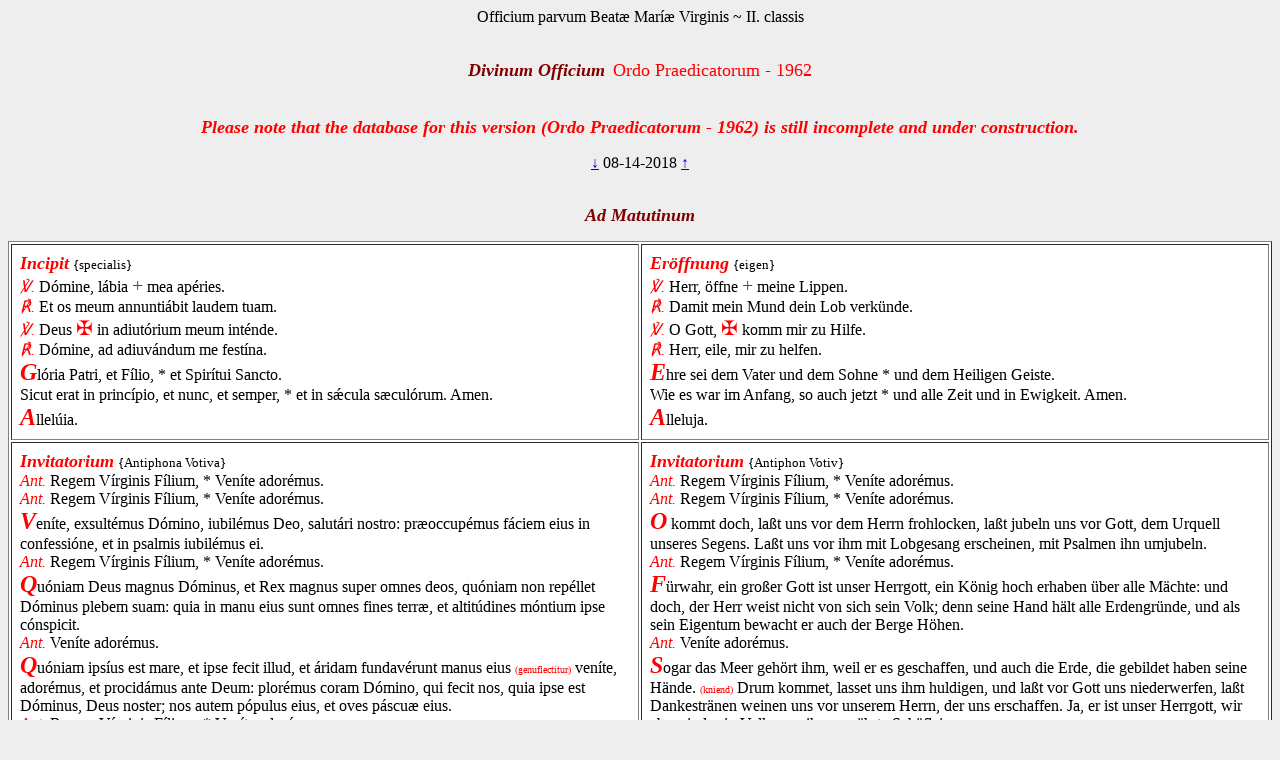

--- FILE ---
content_type: text/html; charset=utf-8
request_url: https://www.divinumofficium.com/cgi-bin/horas/Pofficium.pl?date1=08-14-2018&command=prayMatutinum&version=Ordo%20Praedicatorum%20-%201962&testmode=seasonal&lang2=Deutsch&votive=C12
body_size: 14779
content:
<!DOCTYPE HTML PUBLIC "-//W3C//DTD HTML 4.01 Transitional//EN">
<HTML><HEAD>
  <META NAME="viewport" CONTENT="width=device-width, initial-scale=0.75">
  <META NAME="Resource-type" CONTENT="Document">
  <META NAME="description" CONTENT="Divine Office">
  <META NAME="keywords" CONTENT="Divine Office, Breviarium, Liturgy, Traditional, Zsolozsma">
  <META NAME="Copyright" CONTENT="Like GNU">
  <meta name="color-scheme" content="dark light">
  <STYLE>
    /* https://www.30secondsofcode.org/css/s/offscreen/ */
    .offscreen {
      border: 0;
      clip: rect(0 0 0 0);
      height: 1px;
      margin: -1px;
      overflow: hidden;
      padding: 0;
      position: absolute;
      width: 1px;
    }
    h1, h2 {
      text-align: center;
      font-weight: normal;
    }
    h2 {
      margin-top: 4ex;
      color: maroon;
      font-size: 112%;
      font-weight: bold;
      font-style: italic;
    }
    p {
      color: black;
    }
    a:link { color: blue; }
    a:visited { color: blue; }
    body {
      background: #eeeeee;
    }
    .contrastbg { background: white; }
    .nigra { color: black; }

    @media (prefers-color-scheme: dark) {
      body {
        background: black;
        color: white;
      }
      table { color: white; }
      a:link { color: #AFAFFF; }
      a:visited { color: #AFAFFF; }
      p { color: white; }
      .contrastbg {
        background: #3F3F3F;
        color: white;
      }
      .nigra {  color: white;  }
      }
  </STYLE>
  <TITLE>Divinum Officium Matutinum</TITLE>
  <SCRIPT TYPE='text/JavaScript' SRC='../../www/js/util.js'></SCRIPT>
  <SCRIPT TYPE='text/JavaScript' SRC='../../www/js/jquery.min.js'></SCRIPT>
  <SCRIPT TYPE='text/JavaScript' SRC='../../www/js/exsurge.js'></SCRIPT>
<SCRIPT TYPE='text/JavaScript' LANGUAGE='JavaScript1.2'>
//to prevent inhearitance of popup
function clearradio() {
  var a= document.forms[0].popup;
  if (a) a.value = 0;
  document.forms[0].action = "Pofficium.pl";
  document.forms[0].target = "_self"
  return;
}

// set a popup tab
function linkit(name,ind,lang) {
  document.forms[0].popup.value = name;
  document.forms[0].popuplang.value=lang;
  document.forms[0].expandnum.value=ind;
  if (ind == 0) {
     document.forms[0].action = 'popup.pl';
     document.forms[0].target = '_BLANK';
  } else {
     var c = document.forms[0].command.value;
     if (!c.match('pray')) document.forms[0].command.value = "pray" + c;
  }
  document.forms[0].submit();
}

//finishing horas back to main page
function okbutton() {
  document.forms[0].action = "Pofficium.pl";
  document.forms[0].target = "_self"
  document.forms[0].command.value = '';
  document.forms[0].submit();
}

//restart the programlet if parameter change
function parchange() {
  var c = document.forms[0].command.value;
  if (c && !c.match("change")) {
     clearradio();
  }
  if (c && !c.match("pray")) document.forms[0].command.value = "pray" + c;
  document.forms[0].submit();
}

//calls kalendar
function callkalendar(mode) {
  document.forms[0].action = 'kalendar.pl';
  document.forms[0].target = "_self"
  if (mode == 'kalendar') {
    //document.forms[0].kmonth.value = 15;
    //document.forms[0].submit();
  }
  document.forms[0].submit();
}

// for Cofficium
function callbrevi(date) {
  document.forms[0].date.value = date;
  document.forms[0].action = 'officium.pl'
  document.forms[0].target = "_self"
  document.forms[0].submit();
}

//calls missa
function callmissa() {
  document.forms[0].action = "../missa/missa.pl";
  if (document.forms[0].command.value != "") {
    document.forms[0].command.value = "praySanctaMissa"
  }
  document.forms[0].target = "_self"
  document.forms[0].submit();
}

function prevnext(ch) {
  var dat = document.forms[0].date.value;
  var adat = dat.split('-');
  var mtab = new Array(31,28,31,30,31,30,31,31,30,31,30,31);
  var m = eval(adat[0]);
  var d = eval(adat[1]);
  var y = eval(adat[2]);
  var c = eval(ch);

  var leapyear = 0;
  if ((y % 4) == 0) leapyear = 1;
  if ((y % 100) == 0) leapyear = 0;
  if ((y % 400) == 0) leapyear = 1;
  if (leapyear) mtab[1] = 29;
  d = d + c;
  if (d < 1) {
    m--;
	if (m < 1) {y--; m = 12;}
	d = mtab[m-1];
  }
  if (d > mtab[m-1]) {
    m++;
	  d = 1;
	  if (m > 12) {y++; m = 1;}
  }
  document.forms[0].date.value = m + "-" + d + "-" + y;
}
</SCRIPT>
</HEAD>
<BODY  onresize="layoutChant()">
<FORM ACTION="Pofficium.pl" METHOD="post" TARGET="_self">
<P ALIGN=CENTER><FONT >Officium parvum Beatæ Maríæ Virginis ~ II. classis</FONT></P>
<H1><FONT COLOR='MAROON' SIZE='+1'><B><I>Divinum Officium</I></B></FONT>&nbsp;<FONT COLOR='RED' SIZE='+1'>Ordo Praedicatorum - 1962</FONT></H1>
<H2><FONT COLOR='RED' SIZE='+1'>Please note that the database for this version (Ordo Praedicatorum - 1962) is still incomplete and under construction.</FONT></H2>
<P ALIGN=CENTER><A HREF="Pofficium.pl?date1=08-14-2018&command=prev&version=Ordo Praedicatorum - 1962&lang2=Deutsch&votive=C12">
&darr;</A>
08-14-2018
<A HREF="Pofficium.pl?date1=08-14-2018&command=next&version=Ordo Praedicatorum - 1962&lang2=Deutsch&votive=C12">
&uarr;</A>
</P>
<H2 ID='Matutinumtop'>Ad Matutinum</H2>
<TABLE BORDER='1' ALIGN='CENTER' CELLPADDING='8' WIDTH='100%'  class="contrastbg"><TR><TD VALIGN='TOP' WIDTH='50%' ID='Matutinum1'><FONT SIZE='+1' COLOR="red"><B><I>Incipit</I></B></FONT> <FONT SIZE='-1' >{specialis}</FONT>
<br/>
<FONT COLOR="red"><I>℣.</I></FONT> Dómine, lábia <span style='color:red; font-size:1.25em'>+</span> mea apéries.<br/>
<FONT COLOR="red"><I>℟.</I></FONT> Et os meum annuntiábit laudem tuam.<br/>
<FONT COLOR="red"><I>℣.</I></FONT> Deus <span style='color:red; font-size:1.25em'>✠</span> in adiutórium meum inténde.<br/>
<FONT COLOR="red"><I>℟.</I></FONT> Dómine, ad adiuvándum me festína.<br/>
<FONT SIZE='+2' COLOR="red"><B><I>G</I></B></FONT>lória Patri, et Fílio, * et Spirítui Sancto.<br/>
Sicut erat in princípio, et nunc, et semper, * et in sǽcula sæculórum. Amen.<br/>
<FONT SIZE='+2' COLOR="red"><B><I>A</I></B></FONT>llelúia.<br/>
</TD>
<TD VALIGN='TOP' WIDTH='50%'><FONT SIZE='+1' COLOR="red"><B><I>Eröffnung</I></B></FONT> <FONT SIZE='-1' >{eigen}</FONT>
<br/>
<FONT COLOR="red"><I>℣.</I></FONT> Herr, öffne <span style='color:red; font-size:1.25em'>+</span> meine Lippen.<br/>
<FONT COLOR="red"><I>℟.</I></FONT> Damit mein Mund dein Lob verkünde.<br/>
<FONT COLOR="red"><I>℣.</I></FONT> O Gott, <span style='color:red; font-size:1.25em'>✠</span> komm mir zu Hilfe.<br/>
<FONT COLOR="red"><I>℟.</I></FONT> Herr, eile, mir zu helfen.<br/>
<FONT SIZE='+2' COLOR="red"><B><I>E</I></B></FONT>hre sei dem Vater und dem Sohne * und dem Heiligen Geiste.<br/>
Wie es war im Anfang, so auch jetzt * und alle Zeit und in Ewigkeit. Amen.<br/>
<FONT SIZE='+2' COLOR="red"><B><I>A</I></B></FONT>lleluja.<br/>
</TD>
</TR>
<TR><TD VALIGN='TOP' WIDTH='50%' ID='Matutinum2'><FONT SIZE='+1' COLOR="red"><B><I>Invitatorium</I></B></FONT> <FONT SIZE='-1' >{Antiphona Votiva}</FONT>
<br/>
<FONT COLOR="red"><I>Ant.</I></FONT> Regem Vírginis Fílium, * Veníte adorémus.<br/>
<FONT COLOR="red"><I>Ant.</I></FONT> Regem Vírginis Fílium, * Veníte adorémus.<br/>
<FONT SIZE='+2' COLOR="red"><B><I>V</I></B></FONT>eníte, exsultémus Dómino, iubilémus Deo, salutári nostro: præoccupémus fáciem eius in confessióne, et in psalmis iubilémus ei.<br/>
<FONT COLOR="red"><I>Ant.</I></FONT> Regem Vírginis Fílium, * Veníte adorémus.<br/>
<FONT SIZE='+2' COLOR="red"><B><I>Q</I></B></FONT>uóniam Deus magnus Dóminus, et Rex magnus super omnes deos, quóniam non repéllet Dóminus plebem suam: quia in manu eius sunt omnes fines terræ, et altitúdines móntium ipse cónspicit.<br/>
<FONT COLOR="red"><I>Ant.</I></FONT>  Veníte adorémus.<br/>
<FONT SIZE='+2' COLOR="red"><B><I>Q</I></B></FONT>uóniam ipsíus est mare, et ipse fecit illud, et áridam fundavérunt manus eius <FONT SIZE='1' COLOR="red">(genuflectitur)</FONT> veníte, adorémus, et procidámus ante Deum: plorémus coram Dómino, qui fecit nos, quia ipse est Dóminus, Deus noster; nos autem pópulus eius, et oves páscuæ eius.<br/>
<FONT COLOR="red"><I>Ant.</I></FONT> Regem Vírginis Fílium, * Veníte adorémus.<br/>
<FONT SIZE='+2' COLOR="red"><B><I>H</I></B></FONT>ódie, si vocem eius audiéritis, nolíte obduráre corda vestra, sicut in exacerbatióne secúndum diem tentatiónis in desérto: ubi tentavérunt me patres vestri, probavérunt et vidérunt ópera mea.<br/>
<FONT COLOR="red"><I>Ant.</I></FONT>  Veníte adorémus.<br/>
<FONT SIZE='+2' COLOR="red"><B><I>Q</I></B></FONT>uadragínta annis próximus fui generatióni huic, et dixi: Semper hi errant corde, ipsi vero non cognovérunt vias meas: quibus iurávi in ira mea: Si introíbunt in réquiem meam.<br/>
<FONT COLOR="red"><I>Ant.</I></FONT> Regem Vírginis Fílium, * Veníte adorémus.<br/>
<FONT COLOR="red"><I>℣.</I></FONT> Glória Patri, et Fílio, * et Spirítui Sancto.<br/>
<FONT COLOR="red"><I>℟.</I></FONT> Sicut erat in princípio, et nunc, et semper, * et in sǽcula sæculórum. Amen.<br/>
<FONT COLOR="red"><I>Ant.</I></FONT>  Veníte adorémus.<br/>
<FONT COLOR="red"><I>Ant.</I></FONT> Regem Vírginis Fílium, * Veníte adorémus.<br/>
</TD>
<TD VALIGN='TOP' WIDTH='50%'><FONT SIZE='+1' COLOR="red"><B><I>Invitatorium</I></B></FONT> <FONT SIZE='-1' >{Antiphon Votiv}</FONT>
<br/>
<FONT COLOR="red"><I>Ant.</I></FONT> Regem Vírginis Fílium, * Veníte adorémus.<br/>
<FONT COLOR="red"><I>Ant.</I></FONT> Regem Vírginis Fílium, * Veníte adorémus.<br/>
<FONT SIZE='+2' COLOR="red"><B><I>O</I></B></FONT> kommt doch, laßt uns vor dem Herrn frohlocken, laßt jubeln uns vor Gott, dem Urquell unseres Segens. Laßt uns vor ihm mit Lobgesang erscheinen, mit Psalmen ihn umjubeln.<br/>
<FONT COLOR="red"><I>Ant.</I></FONT> Regem Vírginis Fílium, * Veníte adorémus.<br/>
<FONT SIZE='+2' COLOR="red"><B><I>F</I></B></FONT>ürwahr, ein großer Gott ist unser Herrgott, ein König hoch erhaben über alle Mächte: und doch, der Herr weist nicht von sich sein Volk; denn seine Hand hält alle Erdengründe, und als sein Eigentum bewacht er auch der Berge Höhen.<br/>
<FONT COLOR="red"><I>Ant.</I></FONT>  Veníte adorémus.<br/>
<FONT SIZE='+2' COLOR="red"><B><I>S</I></B></FONT>ogar das Meer gehört ihm, weil er es geschaffen, und auch die Erde, die gebildet haben seine Hände. <FONT SIZE='1' COLOR="red">(kniend)</FONT> Drum kommet, lasset uns ihm huldigen, und laßt vor Gott uns niederwerfen, laßt Dankestränen weinen uns vor unserem Herrn, der uns erschaffen. Ja, er ist unser Herrgott, wir aber sind sein Volk, von ihm genährte Schäflein.<br/>
<FONT COLOR="red"><I>Ant.</I></FONT> Regem Vírginis Fílium, * Veníte adorémus.<br/>
<FONT SIZE='+2' COLOR="red"><B><I>B</I></B></FONT>esonders heut, wollt' ja den Ruf des Herrn beachten: Seid nicht verstockt in eurem Herzen, wie einst bei der Empörung an dem Tage, da man mir nicht glaubte in der Wüste; da eure Väter mir nicht glaubten, mich erst prüfen wollten, obgleich sie doch gesehen hatten meine Werke.<br/>
<FONT COLOR="red"><I>Ant.</I></FONT>  Veníte adorémus.<br/>
<FONT SIZE='+2' COLOR="red"><B><I>D</I></B></FONT>urch vierzig Jahre mußt ich ärgern mich mit dieser Rotte und mir sagen: Sie bleiben stets verkehrten Sinnes. Sie aber wollten nicht auf meine Pläne achten, so daß ich nun schwur in meinem Zorne: Sie sollen nicht das Land betreten, das ich ihnen geben wollt' als Wohnung.<br/>
<FONT COLOR="red"><I>Ant.</I></FONT> Regem Vírginis Fílium, * Veníte adorémus.<br/>
<FONT COLOR="red"><I>℣.</I></FONT> Ehre sei dem Vater und dem Sohne und dem Heiligen Geiste.<br/>
<FONT COLOR="red"><I>℟.</I></FONT> Wie es war im Anfang, so auch jetzt und alle Zeit und in Ewigkeit. Amen.<br/>
<FONT COLOR="red"><I>Ant.</I></FONT>  Veníte adorémus.<br/>
<FONT COLOR="red"><I>Ant.</I></FONT> Regem Vírginis Fílium, * Veníte adorémus.<br/>
</TD>
</TR>
<TR><TD VALIGN='TOP' WIDTH='50%' ID='Matutinum3'><FONT SIZE='+1' COLOR="red"><B><I>Hymnus</I></B></FONT> <FONT SIZE='-1' >{Votiva}</FONT>
<br/>
<FONT SIZE='+2' COLOR="red"><B><I>Q</I></B></FONT>uem terra, pontus, ǽthera<br/>
Colunt, adórant, prædicant,<br/>
Trinam regéntem máchinam,<br/>
Claustrum Maríæ báiulat.<br/>
 <br/>
<FONT SIZE='+1' COLOR="red"><B><I>C</I></B></FONT>ui luna, sol, et ómnia<br/>
Desérviunt per témpora,<br/>
Perfúsa cæli grátia,<br/>
Gestant puéllæ víscera.<br/>
 <br/>
<FONT SIZE='+1' COLOR="red"><B><I>B</I></B></FONT>eáta Mater múnere,<br/>
Cuius supérnus ártifex<br/>
Mundum pugíllo cóntinens,<br/>
Ventris sub arca clausus est.<br/>
 <br/>
<FONT SIZE='+1' COLOR="red"><B><I>B</I></B></FONT>eáta cæli núntio,<br/>
Fœcúnda sancto Spíritu,<br/>
Desiderátus géntibus,<br/>
Cuius per alvum fusus est.<br/>
 <br/>
<FONT SIZE='+1' COLOR="red"><B><I>M</I></B></FONT>aría Mater grátiæ,<br/>
Mater misericórdiæ:<br/>
Tu nos ab hoste prótege,<br/>
Et hora mortis súscipe.<br/>
 <br/>
<FONT SIZE='+1' COLOR="red"><B><I>I</I></B></FONT>esu, tibi sit glória,<br/>
Qui natus es de Vírgine,<br/>
Cum Patre, et almo Spíritu<br/>
In sempitérna sǽcula.<br/>
Amen.<br/>
</TD>
<TD VALIGN='TOP' WIDTH='50%'><FONT SIZE='+1' COLOR="red"><B><I>Hymnus</I></B></FONT> <FONT SIZE='-1' >{Votiv}</FONT>
<br/>
<FONT SIZE='+2' COLOR="red"><B><I>D</I></B></FONT>en Erde, Meer und Sternenwelt<br/>
Anbetend preist als hehr und groß,<br/>
Der den dreiteil'gen Weltbau lenkt,<br/>
Den trägt Maria in dem Schoß.<br/>
 <br/>
<FONT SIZE='+1' COLOR="red"><B><I>D</I></B></FONT>em Sonne, Mond und alles Sein<br/>
Gehorcht und dient zu jeder Zeit,<br/>
Den trägt, durchglüht mit Himmelsgnad',<br/>
Der heil'ge Leib der reinsten Magd.<br/>
 <br/>
<FONT SIZE='+1' COLOR="red"><B><I>H</I></B></FONT>eil Mutter dir, da auf dein Wort<br/>
In dir gleich einer Bundeslad'<br/>
Der mit der Hand die Welt umspannt<br/>
Als Kind sich eingeschlossen hat.<br/>
 <br/>
<FONT SIZE='+1' COLOR="red"><B><I>H</I></B></FONT>eil zu der Himmelbotschaft dir,<br/>
O Mutter durch den Heil'gen Geist,<br/>
Die den uns bracht', den lang die Welt<br/>
Ersehnt' und nun als Heiland preist.<br/>
 <br/>
<FONT SIZE='+1' COLOR="red"><B><I>M</I></B></FONT>aría Mater grátiæ,<br/>
Mater misericórdiæ:<br/>
Tu nos ab hoste prótege,<br/>
Et hora mortis súscipe.<br/>
 <br/>
<FONT SIZE='+1' COLOR="red"><B><I>M</I></B></FONT>ach, Jesus, dass das All dich preist,<br/>
Dich, einer Jungfrau heil'ges Kind,<br/>
Den Vater und den Heil'gen Geist,<br/>
Die ew'gen Lobes würdig sind.<br/>
Amen.<br/>
</TD>
</TR>
<TR><TD VALIGN='TOP' WIDTH='50%' ID='Matutinum4'><FONT SIZE='+1' COLOR="red"><B><I>Psalmi cum lectionibus</I></B></FONT> <FONT SIZE='-1' >{Antiphonæ et Psalmi Votiva}</FONT>
<br/>
<FONT COLOR="red"><I>Ad Nocturnum</I></FONT><br/>
<FONT COLOR="red"><I>Ant.</I></FONT> Benedícta tu * in muliéribus, et benedíctus fructus ventris tui.<br/>
<FONT COLOR="red"><I>Psalmus 8</I></FONT><FONT SIZE='-1' > [1]</FONT><br/>
<FONT SIZE='1' COLOR="red">8:2</FONT> Dómine, Dóminus noster, * quam admirábile est nomen tuum in univérsa terra!<br/>
<FONT SIZE='1' COLOR="red">8:2</FONT> Quóniam eleváta est magnificéntia tua, * super cælos.<br/>
<FONT SIZE='1' COLOR="red">8:3</FONT> Ex ore infántium et lacténtium perfecísti laudem propter inimícos tuos, * ut déstruas inimícum et ultórem.<br/>
<FONT SIZE='1' COLOR="red">8:4</FONT> Quóniam vidébo cælos tuos, ópera digitórum tuórum: * lunam et stellas, quæ tu fundásti.<br/>
<FONT SIZE='1' COLOR="red">8:5</FONT> Quid est homo quod memor es eius? * aut fílius hóminis, quóniam vísitas eum?<br/>
<FONT SIZE='1' COLOR="red">8:6</FONT> Minuísti eum paulo minus ab Ángelis, glória et honóre coronásti eum: *  et constituísti eum super ópera mánuum tuárum.<br/>
<FONT SIZE='1' COLOR="red">8:8</FONT> Ómnia subiecísti sub pédibus eius, * oves et boves univérsas: ínsuper et pécora campi.<br/>
<FONT SIZE='1' COLOR="red">8:9</FONT> Vólucres cæli, et pisces maris, * qui perámbulant sémitas maris.<br/>
<FONT SIZE='1' COLOR="red">8:10</FONT> Dómine, Dóminus noster, * quam admirábile est nomen tuum in univérsa terra!<br/>
<FONT COLOR="red"><I>℣.</I></FONT> Glória Patri, et Fílio, * et Spirítui Sancto.<br/>
<FONT COLOR="red"><I>℟.</I></FONT> Sicut erat in princípio, et nunc, et semper, * et in sǽcula sæculórum. Amen.<br/>
</TD>
<TD VALIGN='TOP' WIDTH='50%'><FONT SIZE='+1' COLOR="red"><B><I>Psalmen und Lesungen</I></B></FONT> <FONT SIZE='-1' >{Antiphonen und Psalmen Votiv}</FONT>
<br/>
<FONT COLOR="red"><I>At the Nocturn</I></FONT><br/>
<FONT COLOR="red"><I>Ant.</I></FONT> Du bist die Höchstgepriesene * unter den Frauen, und hochgepriesen ist dein heiliges Kind.<br/>
<FONT COLOR="red"><I>Psalm 8</I></FONT><FONT SIZE='-1' > [1]</FONT><br/>
<FONT SIZE='1' COLOR="red">8:2</FONT> Herr, unser Herr, * wie wunderbar ist Dein name auf der ganzen Erde!<br/>
<FONT SIZE='1' COLOR="red">8:2</FONT> Denn erhoben hat sich Deine Hoheit * über die Himmel.<br/>
<FONT SIZE='1' COLOR="red">8:3</FONT> Aus dem Mund der Kinder und Säuglinge hast Du Dir Lob bereitet um Deiner Feinde willen, * um den Feind und den rächer zu vernichten.<br/>
<FONT SIZE='1' COLOR="red">8:4</FONT> Denn ich schaue Deine Himmel, die Werke Deiner Finger, * den Mond und die Sterne, die Du geschaffen.<br/>
<FONT SIZE='1' COLOR="red">8:5</FONT> Was ist da der Mensch, dass Du seiner gedenkst, * oder des Menschen Sohn, dass Du ihn heimsuchst?<br/>
<FONT SIZE='1' COLOR="red">8:6</FONT> Du hast ihn nur wenig unter die Engel erniedrigt, mit ruhm und Ehre ihn gekrönt * und ihn eingesetzt über die Werke Deiner Hände.<br/>
<FONT SIZE='1' COLOR="red">8:8</FONT> Alles hast Du unterworfen unter seine Füße, * alle Schafe und rinder, auch die Tiere des Feldes,<br/>
<FONT SIZE='1' COLOR="red">8:9</FONT> die Vögel des Himmels und die Fische des Meeres, * die dahinziehen auf den Pfaden des Meeres.<br/>
<FONT SIZE='1' COLOR="red">8:10</FONT> Herr, unser Herr, * wie wunderbar ist Dein name auf der ganzen Erde!<br/>
<FONT COLOR="red"><I>℣.</I></FONT> Ehre sei dem Vater und dem Sohne und dem Heiligen Geiste.<br/>
<FONT COLOR="red"><I>℟.</I></FONT> Wie es war im Anfang, so auch jetzt und alle Zeit und in Ewigkeit. Amen.<br/>
</TD>
</TR>
<TR><TD VALIGN='TOP' WIDTH='50%' ID='Matutinum5'><FONT COLOR="red"><I>Psalmus 18</I></FONT><FONT SIZE='-1' > [2]</FONT><br/>
<FONT SIZE='1' COLOR="red">18:2</FONT> Cæli enárrant glóriam Dei: * et ópera mánuum eius annúntiat firmaméntum.<br/>
<FONT SIZE='1' COLOR="red">18:3</FONT> Dies diéi erúctat verbum, * et nox nocti índicat sciéntiam.<br/>
<FONT SIZE='1' COLOR="red">18:4</FONT> Non sunt loquélæ, neque sermónes, * quorum non audiántur voces eórum.<br/>
<FONT SIZE='1' COLOR="red">18:5</FONT> In omnem terram exívit sonus eórum: * et in fines orbis terræ verba eórum.<br/>
<FONT SIZE='1' COLOR="red">18:6</FONT> In sole pósuit tabernáculum suum: * et ipse tamquam sponsus procédens de thálamo suo:<br/>
<FONT SIZE='1' COLOR="red">18:6</FONT> Exsultávit ut gigas ad curréndam viam, *  a summo cælo egréssio eius:<br/>
<FONT SIZE='1' COLOR="red">18:7</FONT> Et occúrsus eius usque ad summum eius: * nec est qui se abscóndat a calóre eius.<br/>
<FONT SIZE='1' COLOR="red">18:8</FONT> Lex Dómini immaculáta, convértens ánimas: * testimónium Dómini fidéle, sapiéntiam præstans párvulis.<br/>
<FONT SIZE='1' COLOR="red">18:9</FONT> Iustítiæ Dómini rectæ, lætificántes corda: * præcéptum Dómini lúcidum, illúminans óculos.<br/>
<FONT SIZE='1' COLOR="red">18:10</FONT> Timor Dómini sanctus, pérmanens in sǽculum sǽculi: * iudícia Dómini vera, iustificáta in semetípsa.<br/>
<FONT SIZE='1' COLOR="red">18:11</FONT> Desiderabília super aurum et lápidem pretiósum multum: * et dulcióra super mel et favum.<br/>
<FONT SIZE='1' COLOR="red">18:12</FONT> Étenim servus tuus custódit ea, * in custodiéndis illis retribútio multa.<br/>
<FONT SIZE='1' COLOR="red">18:13</FONT> Delícta quis intéllegit? ab occúltis meis munda me: *  et ab aliénis parce servo tuo.<br/>
<FONT SIZE='1' COLOR="red">18:14</FONT> Si mei non fúerint domináti, tunc immaculátus ero: * et emundábor a delícto máximo.<br/>
<FONT SIZE='1' COLOR="red">18:15</FONT> Et erunt ut compláceant elóquia oris mei: * et meditátio cordis mei in conspéctu tuo semper.<br/>
<FONT SIZE='1' COLOR="red">18:15</FONT> Dómine, adiútor meus, * et redémptor meus.<br/>
<FONT COLOR="red"><I>℣.</I></FONT> Glória Patri, et Fílio, * et Spirítui Sancto.<br/>
<FONT COLOR="red"><I>℟.</I></FONT> Sicut erat in princípio, et nunc, et semper, * et in sǽcula sæculórum. Amen.<br/>
</TD>
<TD VALIGN='TOP' WIDTH='50%'><FONT COLOR="red"><I>Psalm 18</I></FONT><FONT SIZE='-1' > [2]</FONT><br/>
<FONT SIZE='1' COLOR="red">18:2</FONT> Die Himmel erzählen die Herrlichkeit Gottes, * und die Werke seiner Hände verkündet das Firmament.<br/>
<FONT SIZE='1' COLOR="red">18:3</FONT> Ein Tag ruft dem anderen das Wort zu, * und eine nacht tut der anderen Erkenntnis kund.<br/>
<FONT SIZE='1' COLOR="red">18:4</FONT> Es sind nicht Sprachen und nicht reden, * deren Stimmen man nicht hört.<br/>
<FONT SIZE='1' COLOR="red">18:5</FONT> in alle Welt hinaus ging ihr ruf * und bis an die Grenzen des Erdkreises ihre Worte.<br/>
<FONT SIZE='1' COLOR="red">18:6</FONT> im Sonnenball hat er <FONT SIZE='1' COLOR="red">(Gott)</FONT> sein zelt errichtet, * und er ist wie ein bräutigam, der hervortritt aus seinem Gemach,<br/>
<FONT SIZE='1' COLOR="red">18:6</FONT> er frohlockte wie ein riese, seine bahn zu ziehen. * Vom höchsten Himmel ist sein Ausgang<br/>
<FONT SIZE='1' COLOR="red">18:7</FONT> und seine rückkehr bis zu dessen Höchstem, * und niemand ist, der sich verbergen kann vor seiner Glut.<br/>
<FONT SIZE='1' COLOR="red">18:8</FONT> Das Gesetz des Herrn ist makellos, die Seelen bekehrend, * das zeugnis des Herrn ist zuverlässig, Weisheit gewährend den Kleinen.<br/>
<FONT SIZE='1' COLOR="red">18:9</FONT> Die Satzungen des Herrn sind richtig, die Herzen erfreuend, * das Gebot des Herrn ist lichtvoll, die Augen erleuchtend.<br/>
<FONT SIZE='1' COLOR="red">18:10</FONT> Die Furcht des Herrn ist heilig, dauernd in alle Ewigkeit, * die urteile des Herrn sind wahr, gerechtfertigt in sich selber,<br/>
<FONT SIZE='1' COLOR="red">18:11</FONT> begehrenswerter als Gold und viel Edelstein * und süßer als Honig und Wabe.<br/>
<FONT SIZE='1' COLOR="red">18:12</FONT> und auch Dein Knecht bewahrt sie, * in ihrer befolgung liegt reiche Vergeltung.<br/>
<FONT SIZE='1' COLOR="red">18:13</FONT> Die Sünden wer erkennt sie? Von meinen verborgenen reinige mich * und von fremden verschone Deinen Knecht!<br/>
<FONT SIZE='1' COLOR="red">18:14</FONT> Wenn sie nicht über mich herrschen, dann werde ich makellos sein, * und ich werde rein von größter Sünde.<br/>
<FONT SIZE='1' COLOR="red">18:15</FONT> und die Aussprüche meines mundes werden so sein, dass sie Dir wohlgefallen, * und das Sinnen meines Herzens ist immer vor Deinem Angesicht.<br/>
<FONT SIZE='1' COLOR="red">18:15</FONT> Herr, Du bist mein Helfer * und mein Erlöser.<br/>
<FONT COLOR="red"><I>℣.</I></FONT> Ehre sei dem Vater und dem Sohne und dem Heiligen Geiste.<br/>
<FONT COLOR="red"><I>℟.</I></FONT> Wie es war im Anfang, so auch jetzt und alle Zeit und in Ewigkeit. Amen.<br/>
</TD>
</TR>
<TR><TD VALIGN='TOP' WIDTH='50%' ID='Matutinum6'><FONT COLOR="red"><I>Psalmus 23</I></FONT><FONT SIZE='-1' > [3]</FONT><br/>
<FONT SIZE='1' COLOR="red">23:1</FONT> Dómini est terra, et plenitúdo eius: * orbis terrárum, et univérsi qui hábitant in eo.<br/>
<FONT SIZE='1' COLOR="red">23:2</FONT> Quia ipse super mária fundávit eum: * et super flúmina præparávit eum.<br/>
<FONT SIZE='1' COLOR="red">23:3</FONT> Quis ascéndet in montem Dómini? * aut quis stabit in loco sancto eius?<br/>
<FONT SIZE='1' COLOR="red">23:4</FONT> Ínnocens mánibus et mundo corde, * qui non accépit in vano ánimam suam, nec iurávit in dolo próximo suo.<br/>
<FONT SIZE='1' COLOR="red">23:5</FONT> Hic accípiet benedictiónem a Dómino: * et misericórdiam a Deo, salutári suo.<br/>
<FONT SIZE='1' COLOR="red">23:6</FONT> Hæc est generátio quæréntium eum, * quæréntium fáciem Dei Iacob.<br/>
<FONT SIZE='1' COLOR="red">23:7</FONT> Attóllite portas, príncipes, vestras, et elevámini, portæ æternáles: * et introíbit Rex glóriæ.<br/>
<FONT SIZE='1' COLOR="red">23:8</FONT> Quis est iste Rex glóriæ? * Dóminus fortis et potens: Dóminus potens in prǽlio.<br/>
<FONT SIZE='1' COLOR="red">23:9</FONT> Attóllite portas, príncipes, vestras, et elevámini, portæ æternáles: * et introíbit Rex glóriæ.<br/>
<FONT SIZE='1' COLOR="red">23:10</FONT> Quis est iste Rex glóriæ? * Dóminus virtútum ipse est Rex glóriæ.<br/>
<FONT COLOR="red"><I>℣.</I></FONT> Glória Patri, et Fílio, * et Spirítui Sancto.<br/>
<FONT COLOR="red"><I>℟.</I></FONT> Sicut erat in princípio, et nunc, et semper, * et in sǽcula sæculórum. Amen.<br/>
<FONT COLOR="red"><I>Ant.</I></FONT> Benedícta tu in muliéribus, et benedíctus fructus ventris tui.<br/>
</TD>
<TD VALIGN='TOP' WIDTH='50%'><FONT COLOR="red"><I>Psalm 23</I></FONT><FONT SIZE='-1' > [3]</FONT><br/>
<FONT SIZE='1' COLOR="red">23:1</FONT> Des Herrn ist die Erde und ihre Fülle, * der Erdkreis und alle, die darauf wohnen.<br/>
<FONT SIZE='1' COLOR="red">23:2</FONT> Denn er hat ihn auf meere gegründet * und über Flüssen ihn bereitet.<br/>
<FONT SIZE='1' COLOR="red">23:3</FONT> Wer wird hinaufsteigen auf den berg des Herrn, * oder wer wird stehen an seiner heiligen Stätte?<br/>
<FONT SIZE='1' COLOR="red">23:4</FONT> Wer unschuldig an Händen und rein von Herzen ist, * wer sein leben nicht vergeblich empfing und nicht trügerisch seinem nächsten geschworen hat,<br/>
<FONT SIZE='1' COLOR="red">23:5</FONT> der wird Segen empfangen vom Herrn * und barmherzigkeit von Gott, seinem retter.<br/>
<FONT SIZE='1' COLOR="red">23:6</FONT> Dies ist das Geschlecht derer, die ihn suchen, * die suchen das Angesicht des Gottes Jakobs.<br/>
<FONT SIZE='1' COLOR="red">23:7</FONT> richtet auf, ihr Fürsten, eure Tore, und hebt euch, ihr ewigen Tore, * und eintreten wird der König der Herrlichkeit.<br/>
<FONT SIZE='1' COLOR="red">23:8</FONT> Wer ist dieser König der Herrlichkeit? * Der Herr, stark und mächtig, der Herr, mächtig im Kampf.<br/>
<FONT SIZE='1' COLOR="red">23:9</FONT> richtet auf, ihr Fürsten, eure Tore, und hebt euch, ihr ewigen Tore, * und eintreten wird der König der Herrlichkeit.<br/>
<FONT SIZE='1' COLOR="red">23:10</FONT> Wer ist dieser König der Herrlichkeit? * Der Herr der Heerscharen, er ist der König der Herrlichkeit.<br/>
<FONT COLOR="red"><I>℣.</I></FONT> Ehre sei dem Vater und dem Sohne und dem Heiligen Geiste.<br/>
<FONT COLOR="red"><I>℟.</I></FONT> Wie es war im Anfang, so auch jetzt und alle Zeit und in Ewigkeit. Amen.<br/>
<FONT COLOR="red"><I>Ant.</I></FONT> Du bist die Höchstgepriesene unter den Frauen, und hochgepriesen ist dein heiliges Kind.<br/>
</TD>
</TR>
<TR><TD VALIGN='TOP' WIDTH='50%' ID='Matutinum7'><FONT COLOR="red"><I>℣.</I></FONT> Diffúsa est grátia in lábiis tuis.<br/>
<FONT COLOR="red"><I>℟.</I></FONT> Proptérea benedíxit te Deus in ætérnum.<br/>
</TD>
<TD VALIGN='TOP' WIDTH='50%'><FONT COLOR="red"><I>℣.</I></FONT> Liebliche Anmut umfließt dein Antlitz!<br/>
<FONT COLOR="red"><I>℟.</I></FONT> So hat Gott dich gesegnet auf ewig.<br/>
</TD>
</TR>
<TR><TD VALIGN='TOP' WIDTH='50%' ID='Matutinum8'><FONT SIZE='1' COLOR="red"><span class='nigra'>Pater Noster</span> dicitur secreto usque ad <span class='nigra'>Et ne nos indúcas in tentatiónem:</span></FONT><br/>
<FONT SIZE='+2' COLOR="red"><B><I>P</I></B></FONT>ater noster, qui es in cælis, sanctificétur nomen tuum: advéniat regnum tuum: fiat volúntas tua, sicut in cælo et in terra. Panem nostrum cotidiánum da nobis hódie: et dimítte nobis débita nostra, sicut et nos dimíttimus debitóribus nostris:<br/>
<FONT COLOR="red"><I>℣.</I></FONT> Et ne nos indúcas in tentatiónem:<br/>
<FONT COLOR="red"><I>℟.</I></FONT> Sed líbera nos a malo.<br/>
</TD>
<TD VALIGN='TOP' WIDTH='50%'><FONT SIZE='1' COLOR="red">Das <span class='nigra'>Vater unser</span> wird still gebetet bis <span class='nigra'>Und führe uns nicht in Versuchung:</span></FONT><br/>
<FONT SIZE='+2' COLOR="red"><B><I>V</I></B></FONT>ater unser, der Du bist im Himmel. Geheiligt werde dein Name. Zu uns komme Dein Reich. Dein Wille geschehe, wie im Himmel, also auch auf Erden.  Unser tägliches Brot gibt uns heute, und vergib uns unsere Schuld, wie auch wir vergeben unseren Schuldigern.<br/>
<FONT COLOR="red"><I>℣.</I></FONT> Und führe uns nicht in Versuchung:<br/>
<FONT COLOR="red"><I>℟.</I></FONT> Sondern erlöse uns von dem Übel.<br/>
</TD>
</TR>
<TR><TD VALIGN='TOP' WIDTH='50%' ID='Matutinum9'><FONT COLOR="red"><I>℣.</I></FONT> Iube, domne, benedícere.<br/>
<FONT COLOR="red"><I>Benedictio.</I></FONT> Alma Virgo Vírginum intercédat pro nobis ad Dóminum.<br/>
<FONT COLOR="red"><I>℟.</I></FONT> Amen.<br/>
 <br/>
<FONT SIZE='+1' COLOR="red"><B><I>Lectio 1</I></B></FONT><br/>
<FONT SIZE='+2' COLOR="red"><B><I>S</I></B></FONT>ancta María, Virgo virginum, mater et filia Regis regum ómnium, tuum nobis impénde solátium: ut cæléstis regni per te mereámur habére præmium, et cum eléctis Dei regnáre in perpétuum.<br/>
<FONT COLOR="red"><I>℣.</I></FONT> Tu autem, Dómine, miserére nostri.<br/>
<FONT COLOR="red"><I>℟.</I></FONT> Deo grátias.<br/>
 <br/>
<FONT COLOR="red"><I>℟.</I></FONT> Sancta et immaculáta virgínitas, quibus te láudibus éfferam, néscio:<br/>
* Quia quem cæli cápere non póterant, tuo grémio contulísti.<br/>
<FONT COLOR="red"><I>℣.</I></FONT> Benedícta tu in muliéribus, et benedíctus fructus ventris tui.<br/>
<FONT COLOR="red"><I>℟.</I></FONT> Quia quem cæli cápere non póterant, tuo grémio contulisti.<br/>
</TD>
<TD VALIGN='TOP' WIDTH='50%'><FONT COLOR="red"><I>℣.</I></FONT> Laß, o Herr, den Segen erteilen.<br/>
<FONT COLOR="red"><I>Benediktion.</I></FONT> Die Jungfrau der Jungfrauen selbst möge bittend für uns eintreten beim Herrn.<br/>
<FONT COLOR="red"><I>℟.</I></FONT> Amen.<br/>
 <br/>
<FONT SIZE='+1' COLOR="red"><B><I>Lesung 1</I></B></FONT><br/>
<FONT SIZE='+2' COLOR="red"><B><I>S</I></B></FONT>ancta María, Virgo virginum, mater et filia Regis regum ómnium, tuum nobis impénde solátium: ut cæléstis regni per te mereámur habére præmium, et cum eléctis Dei regnáre in perpétuum.<br/>
<FONT COLOR="red"><I>℣.</I></FONT> Du aber, Herr, erbarme dich unser.<br/>
<FONT COLOR="red"><I>℟.</I></FONT> Dank sei Gott.<br/>
 <br/>
<FONT COLOR="red"><I>℟.</I></FONT> O du heilige und unbefleckte Jungfräulichkeit, ich weiß gar nicht, mit welchen Lobsprüchen ich dich preisen soll:<br/>
* Da du denjenigen, den die Himmelsräume nicht fassen können, in deinem Schoß getragen hast.<br/>
<FONT COLOR="red"><I>℣.</I></FONT> Du bist die Höchstgepriesene unter den Frauen, und hochgepriesen ist dein heiliges Kind.<br/>
<FONT COLOR="red"><I>℟.</I></FONT> Da du denjenigen, den die Himmelsräume nicht fassen können, in deinem Schoß getragen hast.<br/>
</TD>
</TR>
<TR><TD VALIGN='TOP' WIDTH='50%' ID='Matutinum10'><FONT COLOR="red"><I>℣.</I></FONT> Iube, domne, benedícere.<br/>
<FONT COLOR="red"><I>Benedictio.</I></FONT> Sancta Dei Génetrix sit nobis auxiliátrix.<br/>
<FONT COLOR="red"><I>℟.</I></FONT> Amen.<br/>
 <br/>
<FONT SIZE='+1' COLOR="red"><B><I>Lectio 2</I></B></FONT><br/>
<FONT SIZE='+2' COLOR="red"><B><I>S</I></B></FONT>ancta María, piárum piíssima, intercéde pro nobis, sanctárum sanctíssima: per te, Virgo, nostra sumat precámina qui pro nobis ex te natus regnat super æthera: ut sua caritáte nostra deleántur peccámina.<br/>
<FONT COLOR="red"><I>℣.</I></FONT> Tu autem, Dómine, miserére nostri.<br/>
<FONT COLOR="red"><I>℟.</I></FONT> Deo grátias.<br/>
 <br/>
<FONT COLOR="red"><I>℟.</I></FONT> Beata es, Virgo María, quæ Dominum portasti, Creatorem mundi:<br/>
* Genuisti qui te fecit, et in æternum permanes Virgo.<br/>
<FONT COLOR="red"><I>℣.</I></FONT> Ave María, gratia plena, Dominus tecum.<br/>
<FONT COLOR="red"><I>℟.</I></FONT> Genuisti qui te fecit, et in æternum permanes Virgo.<br/>
</TD>
<TD VALIGN='TOP' WIDTH='50%'><FONT COLOR="red"><I>℣.</I></FONT> Laß, o Herr, den Segen erteilen.<br/>
<FONT COLOR="red"><I>Benediktion.</I></FONT> Sancta Dei Génetrix sit nobis auxiliátrix.<br/>
<FONT COLOR="red"><I>℟.</I></FONT> Amen.<br/>
 <br/>
<FONT SIZE='+1' COLOR="red"><B><I>Lesung 2</I></B></FONT><br/>
<FONT SIZE='+2' COLOR="red"><B><I>S</I></B></FONT>ancta María, piárum piíssima, intercéde pro nobis, sanctárum sanctíssima: per te, Virgo, nostra sumat precámina qui pro nobis ex te natus regnat super æthera: ut sua caritáte nostra deleántur peccámina.<br/>
<FONT COLOR="red"><I>℣.</I></FONT> Du aber, Herr, erbarme dich unser.<br/>
<FONT COLOR="red"><I>℟.</I></FONT> Dank sei Gott.<br/>
 <br/>
<FONT COLOR="red"><I>℟.</I></FONT> Blessed art thou, O Virgin Mary, who hast carried the Lord, the Maker of the world.<br/>
* Thou hast borne Him Who created thee, and thou abidest a virgin for ever.<br/>
<FONT COLOR="red"><I>℣.</I></FONT> Hail, Mary, full of grace, the Lord is with thee.<br/>
<FONT COLOR="red"><I>℟.</I></FONT> Thou hast borne him who created thee, and thou abidest a virgin for ever.<br/>
</TD>
</TR>
<TR><TD VALIGN='TOP' WIDTH='50%' ID='Matutinum11'><FONT COLOR="red"><I>℣.</I></FONT> Iube, domne, benedícere.<br/>
<FONT COLOR="red"><I>Benedictio.</I></FONT> Nos cum prole pia benedícat Virgo María.<br/>
<FONT COLOR="red"><I>℟.</I></FONT> Amen.<br/>
 <br/>
<FONT SIZE='+1' COLOR="red"><B><I>Lectio 3</I></B></FONT><br/>
<FONT SIZE='+2' COLOR="red"><B><I>S</I></B></FONT>ancta Dei Génetrix, quæ digne meruísti concipere quem totus orbis nequit comprehendere, tuo pio intervéntu culpas nostras áblue: ut redémpti perénnis sedem glóriæ per te valeámus scándere, ubi regnas cum eódem Filio tuo sine témpore.<br/>
<FONT COLOR="red"><I>℣.</I></FONT> Tu autem, Dómine, miserére nostri.<br/>
<FONT COLOR="red"><I>℟.</I></FONT> Deo grátias.<br/>
 <br/>
<FONT COLOR="red"><I>℟.</I></FONT> Felix namque es, sacra Virgo María, et omni laude digníssima:<br/>
* Quia ex te ortus est sol iustítiæ, Christus, Deus noster.<br/>
<FONT COLOR="red"><I>℣.</I></FONT> Ora pro pópulo, intérveni pro clero, intercéde pro devóto femíneo sexu: séntiant omnes tuum iuvámen, quicúmque célebrant tuam sanctam commemoratiónem.<br/>
<FONT COLOR="red"><I>℟.</I></FONT> Quia ex te ortus est sol iustítiæ.<br/>
<FONT COLOR="red"><I>℣.</I></FONT> Glória Patri, et Fílio, * et Spirítui Sancto.<br/>
<FONT COLOR="red"><I>℟.</I></FONT> Christus, Deus noster.<br/>
 <br/>
<FONT COLOR="red"><I>Te Deum</I></FONT><br/>
<FONT SIZE='+2' COLOR="red"><B><I>T</I></B></FONT>e Deum laudámus: * te Dóminum confitémur.<br/>
Te ætérnum Patrem * omnis terra venerátur.<br/>
Tibi omnes Ángeli, * tibi Cæli, et univérsæ Potestátes:<br/>
Tibi Chérubim et Séraphim * incessábili voce proclámant:<br/>
<FONT SIZE='1' COLOR="red">Fit reverentia</FONT> Sanctus, Sanctus, Sanctus * Dóminus Deus Sábaoth.<br/>
Pleni sunt cæli et terra * maiestátis glóriæ tuæ.<br/>
Te gloriósus * Apostolórum chorus,<br/>
Te Prophetárum * laudábilis númerus,<br/>
Te Mártyrum candidátus * laudat exércitus.<br/>
Te per orbem terrárum * sancta confitétur Ecclésia,<br/>
Patrem * imménsæ maiestátis;<br/>
Venerándum tuum verum * et únicum Fílium;<br/>
Sanctum quoque * Paráclitum Spíritum.<br/>
Tu Rex glóriæ, * Christe.<br/>
Tu Patris * sempitérnus es Fílius.<br/>
<FONT SIZE='1' COLOR="red">Fit reverentia</FONT> Tu, ad liberándum susceptúrus hóminem: * non horruísti Vírginis úterum.<br/>
Tu, devícto mortis acúleo, * aperuísti credéntibus regna cælórum.<br/>
Tu ad déxteram Dei sedes, * in glória Patris.<br/>
Iudex créderis * esse ventúrus.<br/>
<FONT SIZE='1' COLOR="red">Sequens versus dicitur flexis genibus</FONT>  Te ergo quǽsumus, tuis fámulis súbveni, * quos pretióso sánguine redemísti.<br/>
Ætérna fac cum Sanctis tuis * in glória numerári.<br/>
Salvum fac pópulum tuum, Dómine, * et bénedic hereditáti tuæ.<br/>
Et rege eos, * et extólle illos usque in ætérnum.<br/>
Per síngulos dies * benedícimus te.<br/>
<FONT SIZE='1' COLOR="red">Fit reverentia, secundum consuetudinem</FONT> Et laudámus nomen tuum in sǽculum, * et in sǽculum sǽculi.<br/>
Dignáre, Dómine, die isto * sine peccáto nos custodíre.<br/>
Miserére nostri, Dómine, * miserére nostri.<br/>
Fiat misericórdia tua, Dómine, super nos, * quemádmodum sperávimus in te.<br/>
In te, Dómine, sperávi: * non confúndar in ætérnum.<br/>
</TD>
<TD VALIGN='TOP' WIDTH='50%'><FONT COLOR="red"><I>℣.</I></FONT> Laß, o Herr, den Segen erteilen.<br/>
<FONT COLOR="red"><I>Benediktion.</I></FONT> Mag mit ihrem lieben Kinde uns die Jungfrau Maria den Segen geben.<br/>
<FONT COLOR="red"><I>℟.</I></FONT> Amen.<br/>
 <br/>
<FONT SIZE='+1' COLOR="red"><B><I>Lesung 3</I></B></FONT><br/>
<FONT SIZE='+2' COLOR="red"><B><I>S</I></B></FONT>ancta Dei Génetrix, quæ digne meruísti concipere quem totus orbis nequit comprehendere, tuo pio intervéntu culpas nostras áblue: ut redémpti perénnis sedem glóriæ per te valeámus scándere, ubi regnas cum eódem Filio tuo sine témpore.<br/>
<FONT COLOR="red"><I>℣.</I></FONT> Du aber, Herr, erbarme dich unser.<br/>
<FONT COLOR="red"><I>℟.</I></FONT> Dank sei Gott.<br/>
 <br/>
<FONT COLOR="red"><I>℟.</I></FONT> Selig bist du also, o heilige Jungfrau Maria, und allen Lobes überaus würdig:<br/>
* Denn aus dir ist hervorgegangen die Sonne der Gerechtigkeit, Christus unser Gott.<br/>
<FONT COLOR="red"><I>℣.</I></FONT> Bitte für das Volk, tritt ein für die Geistlichkeit, lege Fürsprache ein für das Gott geweihte weibliche Geschlecht: mögen alle deinen Beistand fühlen, die deine heilige Festlichkeit feiern.<br/>
<FONT COLOR="red"><I>℟.</I></FONT> Denn aus dir ist hervorgegangen die Sonne der Gerechtigkeit, Christus unser Gott.<br/>
<FONT COLOR="red"><I>℣.</I></FONT> Ehre sei dem Vater und dem Sohne * und dem Heiligen Geiste.<br/>
<FONT COLOR="red"><I>℟.</I></FONT> Denn aus dir ist hervorgegangen die Sonne der Gerechtigkeit, Christus unser Gott.<br/>
 <br/>
<FONT COLOR="red"><I>Te Deum</I></FONT><br/>
<FONT SIZE='+2' COLOR="red"><B><I>D</I></B></FONT>ich, Gott, loben wir, * Dich, Herr, preisen wir.<br/>
Dir, dem ewigen Vater, * huldigt das Erdenrund.<br/>
Dir rufen die Engel alle, * Dir Himmel und Mächte insgesamt,<br/>
die Cherubim dir und die Seraphim, * mit niemals endender Stimme zu:<br/>
<FONT SIZE='1' COLOR="red">Mit Reverenz</FONT> Heilig, heilig, heilig * der Herr, der Gott der Scharen!<br/>
Voll sind Himmel und Erde * von deiner hohen Herrlichkeit.<br/>
Dich preist der glorreiche * Chor der Apostel;<br/>
Dich der Propheten * lobwürdige Zahl;<br/>
Dich der Märtyrer * leuchtendes Heer;<br/>
Dich preist über das Erdenrund * die heilige Kirche;<br/>
Dich, den Vater * unermeßbarer Majestät;<br/>
Deinen wahren * und einzigen Sohn;<br/>
und den Heiligen * Fürsprecher Geist.<br/>
Du König der Herrlichkeit, * Christus.<br/>
Du bist des Vaters * allewiger Sohn.<br/>
<FONT SIZE='1' COLOR="red">Mit Reverenz</FONT> Du hast der Jungfrau Schoß nicht verschmäht, * bist Mensch geworden, den Menschen zu befreien.<br/>
Du hast bezwungen des Todes Stachel * und denen, die glauben, die Reiche der Himmel aufgetan.<br/>
Du sitzest zur Rechten Gottes * in Deines Vaters Herrlichkeit.<br/>
Als Richter, so glauben wir, * kehrst Du einst wieder.<br/>
<FONT SIZE='1' COLOR="red">knieend beten wir</FONT>  Dich bitten wir denn, komm Deinen Dienern zu Hilfe, * die Du erlöst mit kostbarem Blute.<br/>
In der ewigen Herrlichkeit * zähle uns deinen Heiligen zu.<br/>
Rette Dein Volk, o Herr, * und segne Dein Erbe;<br/>
und führe sie * und erhebe sie bis in Ewigkeit.<br/>
An jedem Tag * benedeien wir Dich;<br/>
<FONT SIZE='1' COLOR="red">Mit Reverenz, wie es Brauch ist </FONT> Und loben in Ewigkeit Deinen Namen, * ja, in der ewigen Ewigkeit.<br/>
In Gnaden wollest Du, Herr, an diesem Tag * uns ohne Schuld bewahren.<br/>
Erbarme Dich unser, o Herr, * erbarme Dich unser.<br/>
Laß über uns Dein Erbarmen geschehn, * wie wir gehofft auf Dich.<br/>
Auf Dich, o Herr, habe ich meine Hoffnung gesetzt. * In Ewigkeit werde ich nicht zuschanden.<br/>
</TD>
</TR>
<TR><TD VALIGN='TOP' WIDTH='50%' ID='Matutinum12'><FONT COLOR="red"><I>Reliqua omittuntur, nisi <A HREF="Pofficium.pl?date1=08-14-2018&caller=&command=prayLaudes&version=Ordo Praedicatorum - 1962&lang2=Deutsch&votive=C12">Laudes</A> separandæ sint.</I></FONT><br/>
</TD>
<TD VALIGN='TOP' WIDTH='50%'><FONT COLOR="red"><I>Das Folgende betet man nur, wenn sich die <A HREF="Pofficium.pl?date1=08-14-2018&caller=&command=prayLaudes&version=Ordo Praedicatorum - 1962&lang2=Deutsch&votive=C12">Laudes</A> nicht unmittelbar anschließen.</I></FONT><br/>
</TD>
</TR>
<TR><TD VALIGN='TOP' WIDTH='50%' ID='Matutinum13'><FONT SIZE='+1' COLOR="red"><B><I>Oratio</I></B></FONT> <FONT SIZE='-1' >{Votiva}</FONT>
<br/>
<FONT COLOR="red"><I>℣.</I></FONT> Dómine, exáudi oratiónem meam.<br/>
<FONT COLOR="red"><I>℟.</I></FONT> Et clamor meus ad te véniat.<br/>
<FONT SIZE='+2' COLOR="red"><B><I>O</I></B></FONT>rémus.<br/>
<FONT SIZE='+2' COLOR="red"><B><I>C</I></B></FONT>oncéde nos fámulos tuos, quǽsumus, Dómine Deus, perpétua mentis et córporis sanitáte gaudére: et, gloriósa beátæ Maríæ semper Vírginis intercessióne, a præsénti liberári tristítia, et ætérna pérfrui lætítia.<br/>
<FONT SIZE='+1' COLOR="red"><B><I>P</I></B></FONT>er Dóminum nostrum Iesum Christum, Fílium tuum: qui tecum vivit et regnat in unitáte Spíritus Sancti, Deus, per ómnia sǽcula sæculórum.<br/>
<FONT COLOR="red"><I>℟.</I></FONT> Amen.<br/>
</TD>
<TD VALIGN='TOP' WIDTH='50%'><FONT SIZE='+1' COLOR="red"><B><I>Oration</I></B></FONT> <FONT SIZE='-1' >{Votiv}</FONT>
<br/>
<FONT COLOR="red"><I>℣.</I></FONT> O Herr, erhöre mein Gebet.<br/>
<FONT COLOR="red"><I>℟.</I></FONT> Und laß mein Rufen zu dir kommen.<br/>
<FONT SIZE='+2' COLOR="red"><B><I>L</I></B></FONT>asset uns beten.<br/>
<FONT SIZE='+2' COLOR="red"><B><I>V</I></B></FONT>erleihe, wir bitten dich, o Herr und Gott, uns, deinen Dienern, die Gnade, daß wir uns eines ungestörten Wohlbefindens an Geist und Körper erfreuen, und mit Rücksicht auf die so ruhmvolle Fürsprache der heiligen, unversehrten Jungfrau Maria aus dem Elend der gegenwärtigen Welt befreit und in der ewigen Freude glücklich werden.<br/>
<FONT SIZE='+1' COLOR="red"><B><I>D</I></B></FONT>urch unseren Herrn Jesus Christus, deinen Sohn, der mit dir lebt und herrscht in der Einheit des Heiligen Geistes, Gott, von Ewigkeit zu Ewigkeit.<br/>
<FONT COLOR="red"><I>℟.</I></FONT> Amen.<br/>
</TD>
</TR>
<TR><TD VALIGN='TOP' WIDTH='50%' ID='Matutinum14'><FONT SIZE='+1' COLOR="red"><B><I>Conclusio</I></B></FONT> 
<br/>
<FONT COLOR="red"><I>℣.</I></FONT> Dómine, exáudi oratiónem meam.<br/>
<FONT COLOR="red"><I>℟.</I></FONT> Et clamor meus ad te véniat.<br/>
<FONT COLOR="red"><I>℣.</I></FONT> Benedicámus Dómino.<br/>
<FONT COLOR="red"><I>℟.</I></FONT> Deo grátias.<br/>
<FONT COLOR="red"><I>℣.</I></FONT> Fidélium ánimæ per misericórdiam Dei requiéscant in pace.<br/>
<FONT COLOR="red"><I>℟.</I></FONT> Amen.<br/>
</TD>
<TD VALIGN='TOP' WIDTH='50%'><FONT SIZE='+1' COLOR="red"><B><I>Abschluß</I></B></FONT> 
<br/>
<FONT COLOR="red"><I>℣.</I></FONT> O Herr, erhöre mein Gebet.<br/>
<FONT COLOR="red"><I>℟.</I></FONT> Und laß mein Rufen zu dir kommen.<br/>
<FONT COLOR="red"><I>℣.</I></FONT> Singet Lob und Preis.<br/>
<FONT COLOR="red"><I>℟.</I></FONT> Dank sei Gott, dem Herrn.<br/>
<FONT COLOR="red"><I>℣.</I></FONT> Die Seelen der Gläubigen mögen durch die Barmherzigkeit Gottes ruhen in Frieden.<br/>
<FONT COLOR="red"><I>℟.</I></FONT> Amen.<br/>
</TD>
</TR>
</TABLE><A ID='Matutinum14'></A><P ALIGN=CENTER><I>
<A HREF="Pofficium.pl?date1=08-14-2018&command=prayMatutinum&version=Ordo Praedicatorum - 1962&lang2=Deutsch&votive=C12" >Matutinum</A>
&nbsp;&nbsp;
<A HREF="Pofficium.pl?date1=08-14-2018&command=prayLaudes&version=Ordo Praedicatorum - 1962&lang2=Deutsch&votive=C12" >Laudes</A>
<br/>
<A HREF="Pofficium.pl?date1=08-14-2018&command=prayPrima&version=Ordo Praedicatorum - 1962&lang2=Deutsch&votive=C12" >Prima</A>
&nbsp;&nbsp;
<A HREF="Pofficium.pl?date1=08-14-2018&command=prayTertia&version=Ordo Praedicatorum - 1962&lang2=Deutsch&votive=C12" >Tertia</A>
&nbsp;&nbsp;
<A HREF="Pofficium.pl?date1=08-14-2018&command=praySexta&version=Ordo Praedicatorum - 1962&lang2=Deutsch&votive=C12" >Sexta</A>
&nbsp;&nbsp;
<A HREF="Pofficium.pl?date1=08-14-2018&command=prayNona&version=Ordo Praedicatorum - 1962&lang2=Deutsch&votive=C12" >Nona</A>
<br/>
<A HREF="Pofficium.pl?date1=08-14-2018&command=prayVesperae&version=Ordo Praedicatorum - 1962&lang2=Deutsch&votive=C12" >Vesperae</A>
&nbsp;&nbsp;
<A HREF="Pofficium.pl?date1=08-14-2018&command=prayCompletorium&version=Ordo Praedicatorum - 1962&lang2=Deutsch&votive=C12" >Completorium</A>
<br/>
<A HREF="Pofficium.pl?date1=08-14-2018&command=prayOmnes&version=Ordo Praedicatorum - 1962&lang2=Deutsch&votive=C12" >Omnes</A>
&nbsp;&nbsp;
<A HREF="Pofficium.pl?date1=08-14-2018&command=prayPlures&version=Ordo Praedicatorum - 1962&lang2=Deutsch&votive=C12" >Plures</A>
&nbsp;&nbsp;
<A HREF="Pofficium.pl?date1=08-14-2018&command=Appendix Index&version=Ordo Praedicatorum - 1962&lang2=Deutsch&votive=C12"><FONT COLOR=>Appendix</FONT></A>
</I></P>
<P ALIGN=CENTER><A HREF="Pofficium.pl?date1=08-14-2018&command=setupparameters&pcommand=Matutinum&version=Ordo Praedicatorum - 1962&lang2=Deutsch&votive=C12">
Options</A>&ensp;
<A HREF="#" onclick="callmissa();">Sancta Missa</A>&ensp;
<A HREF="#" onclick="callkalendar();">Ordo</A>
</P>
<TABLE ALIGN='CENTER' BORDER='1'  class="contrastbg"><TR><TD ALIGN='CENTER'>Versions<br/>
<A HREF="Pofficium.pl?date1=08-14-2018&version=Tridentine - 1570&lang2=Deutsch&votive=C12"><FONT COLOR=>Tridentine - 1570</FONT></A><br/>
<A HREF="Pofficium.pl?date1=08-14-2018&version=Tridentine - 1888&lang2=Deutsch&votive=C12"><FONT COLOR=>Tridentine - 1888</FONT></A><br/>
<A HREF="Pofficium.pl?date1=08-14-2018&version=Tridentine - 1906&lang2=Deutsch&votive=C12"><FONT COLOR=>Tridentine - 1906</FONT></A><br/>
<A HREF="Pofficium.pl?date1=08-14-2018&version=Divino Afflatu - 1939&lang2=Deutsch&votive=C12"><FONT COLOR=>Divino Afflatu - 1939</FONT></A><br/>
<A HREF="Pofficium.pl?date1=08-14-2018&version=Divino Afflatu - 1954&lang2=Deutsch&votive=C12"><FONT COLOR=>Divino Afflatu - 1954</FONT></A><br/>
<A HREF="Pofficium.pl?date1=08-14-2018&version=Reduced - 1955&lang2=Deutsch&votive=C12"><FONT COLOR=>Reduced - 1955</FONT></A><br/>
<A HREF="Pofficium.pl?date1=08-14-2018&version=Rubrics 1960 - 1960&lang2=Deutsch&votive=C12"><FONT COLOR=>Rubrics 1960 - 1960</FONT></A><br/>
<A HREF="Pofficium.pl?date1=08-14-2018&version=Rubrics 1960 - 2020 USA&lang2=Deutsch&votive=C12"><FONT COLOR=>Rubrics 1960 - 2020 USA</FONT></A><br/>
<A HREF="Pofficium.pl?date1=08-14-2018&version=Monastic Tridentinum 1617&lang2=Deutsch&votive=C12"><FONT COLOR=>Monastic - 1617</FONT></A><br/>
<A HREF="Pofficium.pl?date1=08-14-2018&version=Monastic Divino 1930&lang2=Deutsch&votive=C12"><FONT COLOR=>Monastic - 1930</FONT></A><br/>
<A HREF="Pofficium.pl?date1=08-14-2018&version=Monastic - 1963&lang2=Deutsch&votive=C12"><FONT COLOR=>Monastic - 1963</FONT></A><br/>
<A HREF="Pofficium.pl?date1=08-14-2018&version=Monastic - 1963 - Barroux&lang2=Deutsch&votive=C12"><FONT COLOR=>Monastic - 1963 - Barroux</FONT></A><br/>
<A HREF="Pofficium.pl?date1=08-14-2018&version=Monastic Tridentinum Cisterciensis 1951&lang2=Deutsch&votive=C12"><FONT COLOR=>Ordo Cisterciensis - 1951</FONT></A><br/>
<A HREF="Pofficium.pl?date1=08-14-2018&version=Monastic Tridentinum Cisterciensis Altovadensis&lang2=Deutsch&votive=C12"><FONT COLOR=>Ordo Cisterciensis - Abbatia B.M.V. de Altovado</FONT></A><br/>
<A HREF="Pofficium.pl?date1=08-14-2018&version=Ordo Praedicatorum - 1962&lang2=Deutsch&votive=C12"><FONT COLOR=red>Ordo Praedicatorum - 1962</FONT></A></TD></TR>
<TR><TD ALIGN='CENTER'>Language 2<br/>
<A HREF="Pofficium.pl?date1=08-14-2018&version=Ordo Praedicatorum - 1962&lang2=Latin&votive=C12"><FONT COLOR=>Latin</FONT></A><br/>
<A HREF="Pofficium.pl?date1=08-14-2018&version=Ordo Praedicatorum - 1962&lang2=Latin-gabc&votive=C12"><FONT COLOR=>Cantilenæ</FONT></A><br/>
<A HREF="Pofficium.pl?date1=08-14-2018&version=Ordo Praedicatorum - 1962&lang2=English&votive=C12"><FONT COLOR=>English</FONT></A><br/>
<A HREF="Pofficium.pl?date1=08-14-2018&version=Ordo Praedicatorum - 1962&lang2=Bohemice&votive=C12"><FONT COLOR=>Čeština</FONT></A><br/>
<A HREF="Pofficium.pl?date1=08-14-2018&version=Ordo Praedicatorum - 1962&lang2=Cesky-Schaller&votive=C12"><FONT COLOR=>Čeština - Schaller</FONT></A><br/>
<A HREF="Pofficium.pl?date1=08-14-2018&version=Ordo Praedicatorum - 1962&lang2=Dansk&votive=C12"><FONT COLOR=>Dansk</FONT></A><br/>
<A HREF="Pofficium.pl?date1=08-14-2018&version=Ordo Praedicatorum - 1962&lang2=Deutsch&votive=C12"><FONT COLOR=red>Deutsch</FONT></A><br/>
<A HREF="Pofficium.pl?date1=08-14-2018&version=Ordo Praedicatorum - 1962&lang2=Espanol&votive=C12"><FONT COLOR=>Español</FONT></A><br/>
<A HREF="Pofficium.pl?date1=08-14-2018&version=Ordo Praedicatorum - 1962&lang2=Francais&votive=C12"><FONT COLOR=>Français</FONT></A><br/>
<A HREF="Pofficium.pl?date1=08-14-2018&version=Ordo Praedicatorum - 1962&lang2=Italiano&votive=C12"><FONT COLOR=>Italiano</FONT></A><br/>
<A HREF="Pofficium.pl?date1=08-14-2018&version=Ordo Praedicatorum - 1962&lang2=Magyar&votive=C12"><FONT COLOR=>Magyar</FONT></A><br/>
<A HREF="Pofficium.pl?date1=08-14-2018&version=Ordo Praedicatorum - 1962&lang2=Nederlands&votive=C12"><FONT COLOR=>Nederlands</FONT></A><br/>
<A HREF="Pofficium.pl?date1=08-14-2018&version=Ordo Praedicatorum - 1962&lang2=Polski&votive=C12"><FONT COLOR=>Polski</FONT></A><br/>
<A HREF="Pofficium.pl?date1=08-14-2018&version=Ordo Praedicatorum - 1962&lang2=Portugues&votive=C12"><FONT COLOR=>Português</FONT></A><br/>
<A HREF="Pofficium.pl?date1=08-14-2018&version=Ordo Praedicatorum - 1962&lang2=Vietnamice&votive=C12"><FONT COLOR=>Tiếng Việt</FONT></A><br/>
<A HREF="Pofficium.pl?date1=08-14-2018&version=Ordo Praedicatorum - 1962&lang2=Latin-Bea&votive=C12"><FONT COLOR=>Latin-Bea</FONT></A><br/>
<A HREF="Pofficium.pl?date1=08-14-2018&version=Ordo Praedicatorum - 1962&lang2=Polski-Newer&votive=C12"><FONT COLOR=>Polski-Newer</FONT></A></TD></TR>
<TR><TD ALIGN='CENTER'>Votives<br/>
<A HREF="Pofficium.pl?date1=08-14-2018&version=Ordo Praedicatorum - 1962&lang2=Deutsch&votive=Hodie"><FONT COLOR=>Hodie</FONT></A><br/>
<A HREF="Pofficium.pl?date1=08-14-2018&version=Ordo Praedicatorum - 1962&lang2=Deutsch&votive=C1"><FONT COLOR=>Apostolorum</FONT></A><br/>
<A HREF="Pofficium.pl?date1=08-14-2018&version=Ordo Praedicatorum - 1962&lang2=Deutsch&votive=C1a"><FONT COLOR=>Evangelistarum</FONT></A><br/>
<A HREF="Pofficium.pl?date1=08-14-2018&version=Ordo Praedicatorum - 1962&lang2=Deutsch&votive=C2"><FONT COLOR=>Unius Martyris Pontificis</FONT></A><br/>
<A HREF="Pofficium.pl?date1=08-14-2018&version=Ordo Praedicatorum - 1962&lang2=Deutsch&votive=C2a"><FONT COLOR=>Unius Martyris non Pontificis</FONT></A><br/>
<A HREF="Pofficium.pl?date1=08-14-2018&version=Ordo Praedicatorum - 1962&lang2=Deutsch&votive=C3"><FONT COLOR=>Plurium Martyrum Pontificum</FONT></A><br/>
<A HREF="Pofficium.pl?date1=08-14-2018&version=Ordo Praedicatorum - 1962&lang2=Deutsch&votive=C3a"><FONT COLOR=>Plurium Martyrum non Pontificum</FONT></A><br/>
<A HREF="Pofficium.pl?date1=08-14-2018&version=Ordo Praedicatorum - 1962&lang2=Deutsch&votive=C4"><FONT COLOR=>Confessoris Pontificis</FONT></A><br/>
<A HREF="Pofficium.pl?date1=08-14-2018&version=Ordo Praedicatorum - 1962&lang2=Deutsch&votive=C4a"><FONT COLOR=>Doctoris Pontificis</FONT></A><br/>
<A HREF="Pofficium.pl?date1=08-14-2018&version=Ordo Praedicatorum - 1962&lang2=Deutsch&votive=C4c"><FONT COLOR=>Plurium Confessorum Pontificum</FONT></A><br/>
<A HREF="Pofficium.pl?date1=08-14-2018&version=Ordo Praedicatorum - 1962&lang2=Deutsch&votive=C5"><FONT COLOR=>Confessoris non Pontificis</FONT></A><br/>
<A HREF="Pofficium.pl?date1=08-14-2018&version=Ordo Praedicatorum - 1962&lang2=Deutsch&votive=C5a"><FONT COLOR=>Doctoris non Pontificis</FONT></A><br/>
<A HREF="Pofficium.pl?date1=08-14-2018&version=Ordo Praedicatorum - 1962&lang2=Deutsch&votive=C5b"><FONT COLOR=>Abbatis</FONT></A><br/>
<A HREF="Pofficium.pl?date1=08-14-2018&version=Ordo Praedicatorum - 1962&lang2=Deutsch&votive=C5c"><FONT COLOR=>Plurium Confessorum non Pontificum</FONT></A><br/>
<A HREF="Pofficium.pl?date1=08-14-2018&version=Ordo Praedicatorum - 1962&lang2=Deutsch&votive=C6"><FONT COLOR=>Unius Virginis Martyris</FONT></A><br/>
<A HREF="Pofficium.pl?date1=08-14-2018&version=Ordo Praedicatorum - 1962&lang2=Deutsch&votive=C6a"><FONT COLOR=>Unius Virginis tantum</FONT></A><br/>
<A HREF="Pofficium.pl?date1=08-14-2018&version=Ordo Praedicatorum - 1962&lang2=Deutsch&votive=C6b"><FONT COLOR=>Plurium Virginum Martyrum</FONT></A><br/>
<A HREF="Pofficium.pl?date1=08-14-2018&version=Ordo Praedicatorum - 1962&lang2=Deutsch&votive=C7"><FONT COLOR=>Unius non Virginis Martyris</FONT></A><br/>
<A HREF="Pofficium.pl?date1=08-14-2018&version=Ordo Praedicatorum - 1962&lang2=Deutsch&votive=C7a"><FONT COLOR=>Unius non Virginis nec Martyris</FONT></A><br/>
<A HREF="Pofficium.pl?date1=08-14-2018&version=Ordo Praedicatorum - 1962&lang2=Deutsch&votive=C7b"><FONT COLOR=>Plurium non Virginum Martyrum</FONT></A><br/>
<A HREF="Pofficium.pl?date1=08-14-2018&version=Ordo Praedicatorum - 1962&lang2=Deutsch&votive=C8"><FONT COLOR=>Dedicationis Ecclesiae</FONT></A><br/>
<A HREF="Pofficium.pl?date1=08-14-2018&version=Ordo Praedicatorum - 1962&lang2=Deutsch&votive=C9"><FONT COLOR=>Officium defunctorum</FONT></A><br/>
<A HREF="Pofficium.pl?date1=08-14-2018&version=Ordo Praedicatorum - 1962&lang2=Deutsch&votive=C10"><FONT COLOR=>Beata Maria in Sabbato</FONT></A><br/>
<A HREF="Pofficium.pl?date1=08-14-2018&version=Ordo Praedicatorum - 1962&lang2=Deutsch&votive=C11"><FONT COLOR=>Beatae Mariae Virginis</FONT></A><br/>
<A HREF="Pofficium.pl?date1=08-14-2018&version=Ordo Praedicatorum - 1962&lang2=Deutsch&votive=C12"><FONT COLOR=red>Officium parvum Beatae Mariae Virginis</FONT></A></TD></TR>
</TABLE>
<P ALIGN=CENTER>
<A HREF="../../www/horas/Help/versions.html" TARGET="_BLANK">Versions</A>
&emsp;
<A HREF="../../www/horas/Help/credits.html" TARGET="_BLANK">Credits</A>
&emsp;
<A HREF="../../www/horas/Help/download.html" TARGET="_BLANK">Download</A>
&emsp;
<A HREF="../../www/horas/Help/rubrics.html" TARGET="_BLANK">Rubrics</A>
&emsp;
<A HREF="../../www/horas/Help/technical.html" TARGET="_BLANK">Technical</A>
&emsp;
<A HREF="../../www/horas/Help/help.html" TARGET="_BLANK">Help</A>
</P>
<INPUT TYPE="HIDDEN" NAME="expandnum" VALUE="">
<INPUT TYPE="HIDDEN" NAME="popup" VALUE="">
<INPUT TYPE="HIDDEN" NAME="popuplang" VALUE="">
<INPUT TYPE="HIDDEN" NAME="setup" VALUE="general;;;$expand='tota';;$version='Ordo Praedicatorum - 1962';;$lang2='Deutsch';;$votive='C12';;;generalc;;;$expand='tota';;$version='Divino Afflatu';;$version2='Rubrics 1960 - 1960';;$langc='Latin';;$accented='plain';;;generalccheck;;;ooooo;;;generalcheck;;;oooo;;;parameters;;;$priest='0';;$building='0';;$lang1='Latin';;$psalmvar='0';;$whitebground='1';;$blackfont='';;$smallblack='-1';;$redfont=' italic red';;$initiale='+2 bold italic red';;$largefont='+1 bold italic red';;$smallfont='1 red';;$titlefont='+1 red';;$screenheight='1024';;$textwidth='100';;$oldhymns='0';;$nonumbers='0';;$nofancychars='0';;$noinnumbers='1';;$noflexa='1';;$langfb='English';;$testmode='seasonal';;$singleCell='1';;;parameterscheck;;;bbtbbbtcccccnnbbbbbttb;;;">
<INPUT TYPE="HIDDEN" NAME="command" VALUE="Matutinum">
<INPUT TYPE="HIDDEN" NAME="date1" VALUE="08-14-2018">
<INPUT TYPE="HIDDEN" NAME="searchvalue" VALUE="0">
<INPUT TYPE="HIDDEN" NAME="officium" VALUE="Pofficium.pl">
<INPUT TYPE="HIDDEN" NAME="browsertime" VALUE="">
<INPUT TYPE="HIDDEN" NAME="version" VALUE="Ordo Praedicatorum - 1962">
<INPUT TYPE="HIDDEN" NAME="version2" VALUE="">
<INPUT TYPE="HIDDEN" NAME="caller" VALUE='0'>
<INPUT TYPE="HIDDEN" NAME="compare" VALUE=>
<INPUT TYPE="HIDDEN" NAME="plures" VALUE="">
<INPUT TYPE="HIDDEN" NAME="kmonth" VALUE="">

<SCRIPT TYPE='text/JavaScript'>
    
  
  
    const scores = [];
    const mappings = [];
    const ctexts = [];
    var gabcSources = [];
    var chantContainers = [];
  
    $('.GABC').each(function(gabcidx, gabcSource) {
      gabcSources.push(gabcSource);
      chantContainer = document.getElementById(gabcSource.id.replace("GABC", "GCHANT"));
      chantContainers.push(chantContainer);
    });
  
  var updateChant = function() {
    if (scores.length) {
      for (let i = 0; i < scores.length; i++) {
        exsurge.Gabc.updateMappingsFromSource(ctexts[i], mappings[i], gabcSources[i].innerHTML.replace(/&gt;/g, '>').replace(/&lt;/g, '<'));
        scores[i].updateNotations(ctexts[i]);
      }
    } else {
      for (let i = 0; i < gabcSources.length; i++) {
        let ctxt = new exsurge.ChantContext();
        ctxt.lyricTextFont = "'Crimson Text', serif";
        ctxt.lyricTextSize *= 1.2;
        ctxt.spaceBetweenSystems = 0;
        ctxt.dropCapTextFont = ctxt.lyricTextFont;
        ctxt.annotationTextFont = ctxt.lyricTextFont;
      

        header = getHeader(gabcSources[i].innerHTML);
        header["centering-scheme"] = 'latin';
        let mapping = exsurge.Gabc.createMappingsFromSource(ctxt, gabcSources[i].innerHTML.replace(/&gt;/g, '>').replace(/&lt;/g, '<'));
        let score = new exsurge.ChantScore(ctxt, mapping, header['initial-style']!=='0');
        if(header['initial-style']!=='0' && header.annotation) {
          score.annotation = new exsurge.Annotation(ctxt, header.annotation);
        }
        ctexts.push(ctxt);
        scores.push(score);
        mappings.push(mapping);
      };
    }
    layoutChant();
  };

  var layoutChant = function() {
    for (let i = 0; i < chantContainers.length; i++) {
      // perform layout on the chant
      if(scores.length) {
        scores[i].performLayoutAsync(ctexts[i], function() {
          scores[i].layoutChantLines(ctexts[i], chantContainers[i].clientWidth, function() {
            // render the score to svg code
            chantContainers[i].innerHTML = scores[i].createSvg(ctexts[i]);
          });
        });
        
        gabcSources[i].style.display = 'none'; // hide Chant text
      }
    }
  };
  
  updateChant();
  
  
  $("body").on("resize", layoutChant());
    </SCRIPT>
</FORM></BODY></HTML>